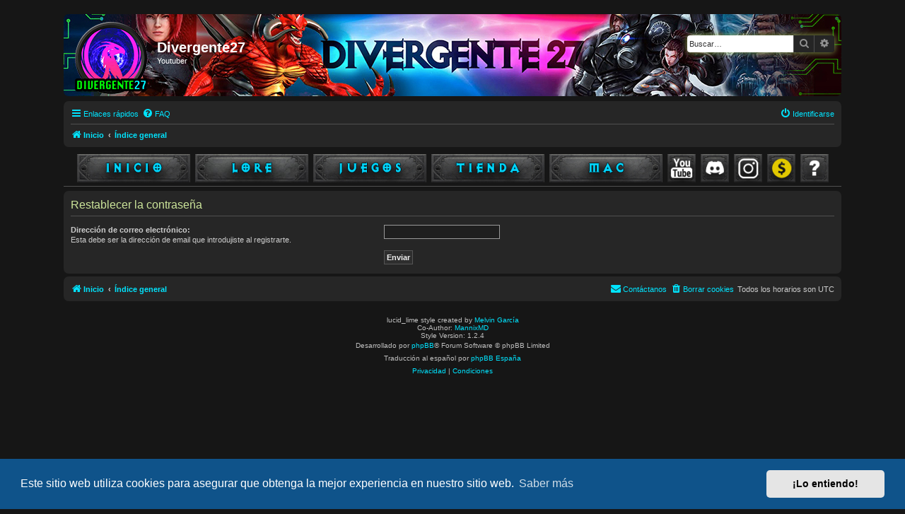

--- FILE ---
content_type: text/html; charset=UTF-8
request_url: https://foro.divergente27.com/user/forgot_password?sid=5ac670e3eecacce4abde416042a21fca
body_size: 4411
content:
<!DOCTYPE html>
<html dir="ltr" lang="es">
<head>
<meta charset="utf-8" />
<meta http-equiv="X-UA-Compatible" content="IE=edge">
<meta name="viewport" content="width=device-width, initial-scale=1" />
<!-- Chrome, Firefox OS and Opera -->
<meta name="theme-color" content="#80c200">
<!-- Windows Phone -->
<meta name="msapplication-navbutton-color" content="#80c200">
<!-- iOS Safari -->
<meta name="apple-mobile-web-app-status-bar-style" content="#80c200">

<link rel="shortcut icon" href="/images/icons/divergente27_favicon.ico" type="image/x-icon" />
<title>Divergente27 - Restablecer la contraseña</title>

	<link rel="alternate" type="application/atom+xml" title="Feed - Divergente27" href="/feed?sid=d5a967a3ba13bc63ec847963265a715e">			<link rel="alternate" type="application/atom+xml" title="Feed - Nuevos Temas" href="/feed/topics?sid=d5a967a3ba13bc63ec847963265a715e">			 	

<!--
	phpBB style name: Lucid Lime
	Based on style:   prosilver (this is the default phpBB3 style)
	Original author:  Tom Beddard ( http://www.subBlue.com/ )
	Modified by:      Melvin García ( http://www.melvingarcia.com/ )
-->

<link href="./../assets/css/font-awesome.min.css?assets_version=435" rel="stylesheet">
<link href="./../styles/lucid_lime/theme/stylesheet.css?assets_version=435" rel="stylesheet">
<link href="./../styles/lucid_lime/theme/en/stylesheet.css?assets_version=435" rel="stylesheet">




	<link href="./../assets/cookieconsent/cookieconsent.min.css?assets_version=435" rel="stylesheet">

<!--[if lte IE 9]>
	<link href="./../styles/lucid_lime/theme/tweaks.css?assets_version=435" rel="stylesheet">
<![endif]-->


<link href="./../ext/phpbb/ads/styles/all/theme/phpbbads.css?assets_version=435" rel="stylesheet" media="screen">






<style type="text/css">
	 a:link {
    color: #00e4ff; text-decoration: none; }
  a:visited {
    color: #00e4ff; text-decoration: none; }

.boton{

	margin-right: 2px;
	margin-left: 2px;
	width: 160px;
	margin-top:10px
}

.boton:hover {
    box-shadow: inset 0 0 100px 100px rgba(255, 255, 255, 0.1);
}
</style>

</head>
<body id="phpbb" class="nojs notouch section-app/user/forgot_password ltr ">


<!-- Antiguos botones
<div style="margin-top:5px; text-align:center">

	<a href="https://divergente27.com/viewtopic.php?f=33&t=7623&sid=180502956019611903276746b0076781" target="_blank"><img src="/images/home/donativo_divergente27.jpg" style="margin: 5px 5px 5px 5px; width: 150px;"></a>
	
	<a href="https://discord.com/invite/aAXMwcc" target="_blank"><img src="/images/home/discord_divergente27.jpg" style="margin: 5px 5px 5px 5px; width: 150px;"></a>
		
	<a href="https://www.instagram.com/divergente_27" target="_blank"><img src="/images/home/instagram_divergente27.jpg" style="margin: 5px 5px 5px 5px; width: 150px;"></a>
	
</div>-->

<div id="wrap" class="wrap">
	<a id="top" class="top-anchor" accesskey="t"></a>
	<div id="page-header">
		<div class="headerbar" role="banner">
					<div class="inner">

			<div id="site-description" class="site-description">
				<a id="logo" style="background-repeat: no-repeat; width: 104px" class="logo" href="http://foro.divergente27.com" title="Inicio"><span style="background-repeat: no-repeat" class="site_logo"></span></a>
					<!--<span class="site_logo"></span>--->
				<h1>Divergente27</h1>
				<p>Youtuber</p>
				<p class="skiplink"><a href="#start_here">Obviar</a></p>
			</div>
				
				

									<div id="search-box" class="search-box search-header" role="search">
				<form action="./../search.php?sid=d5a967a3ba13bc63ec847963265a715e" method="get" id="search">
				<fieldset>
					<input name="keywords" id="keywords" type="search" maxlength="128" title="Buscar palabras clave" class="inputbox inputbox2 search tiny" size="20" value="" placeholder="Buscar…" />
					<button class="button button-search" type="submit" title="Buscar">
						<i class="icon fa-search fa-fw" aria-hidden="true"></i><span class="sr-only">Buscar</span>
					</button>
					<a href="./../search.php?sid=d5a967a3ba13bc63ec847963265a715e" class="button button-search-end" title="Búsqueda avanzada">
						<i class="icon fa-cog fa-fw" aria-hidden="true"></i><span class="sr-only">Búsqueda avanzada</span>
					</a>
					<input type="hidden" name="sid" value="d5a967a3ba13bc63ec847963265a715e" />

				</fieldset>
				</form>
			</div>
									</div>
					</div>
				<div class="navbar" role="navigation">
	<div class="inner">

	<ul id="nav-main" class="nav-main linklist" role="menubar">

		<li id="quick-links" class="quick-links dropdown-container responsive-menu" data-skip-responsive="true">
			<a href="#" class="dropdown-trigger">
				<i class="icon fa-bars fa-fw" aria-hidden="true"></i><span>Enlaces rápidos</span>
			</a>
			<div class="dropdown">
				<div class="pointer"><div class="pointer-inner"></div></div>
				<ul class="dropdown-contents" role="menu">
					
											<li class="separator"></li>
																									<li>
								<a href="./../search.php?search_id=unanswered&amp;sid=d5a967a3ba13bc63ec847963265a715e" role="menuitem">
									<i class="icon fa-file-o fa-fw icon-gray" aria-hidden="true"></i><span>Temas sin respuesta</span>
								</a>
							</li>
							<li>
								<a href="./../search.php?search_id=active_topics&amp;sid=d5a967a3ba13bc63ec847963265a715e" role="menuitem">
									<i class="icon fa-file-o fa-fw icon-blue" aria-hidden="true"></i><span>Temas activos</span>
								</a>
							</li>
							<li class="separator"></li>
							<li>
								<a href="./../search.php?sid=d5a967a3ba13bc63ec847963265a715e" role="menuitem">
									<i class="icon fa-search fa-fw" aria-hidden="true"></i><span>Buscar</span>
								</a>
							</li>
					
										<li class="separator"></li>

									</ul>
			</div>
		</li>

				<li data-skip-responsive="true">
			<a href="/help/faq?sid=d5a967a3ba13bc63ec847963265a715e" rel="help" title="Preguntas Frecuentes" role="menuitem">
				<i class="icon fa-question-circle fa-fw" aria-hidden="true"></i><span>FAQ</span>
			</a>
		</li>
						
			<li class="rightside"  data-skip-responsive="true">
			<a href="./../ucp.php?mode=login&amp;redirect=app.php%2Fuser%2Fforgot_password&amp;sid=d5a967a3ba13bc63ec847963265a715e" title="Identificarse" accesskey="x" role="menuitem">
				<i class="icon fa-power-off fa-fw" aria-hidden="true"></i><span>Identificarse</span>
			</a>
		</li>
						</ul>

	<ul id="nav-breadcrumbs" class="nav-breadcrumbs linklist navlinks" role="menubar">
				
		
		<li class="breadcrumbs" itemscope itemtype="https://schema.org/BreadcrumbList">

							<span class="crumb" itemtype="https://schema.org/ListItem" itemprop="itemListElement" itemscope><a itemprop="item" href="http://foro.divergente27.com" data-navbar-reference="home"><i class="icon fa-home fa-fw" aria-hidden="true"></i><span itemprop="name">Inicio</span></a><meta itemprop="position" content="1" /></span>
			
							<span class="crumb" itemtype="https://schema.org/ListItem" itemprop="itemListElement" itemscope><a itemprop="item" href="./../index.php?sid=d5a967a3ba13bc63ec847963265a715e" accesskey="h" data-navbar-reference="index"><span itemprop="name">Índice general</span></a><meta itemprop="position" content="2" /></span>

			
					</li>

		
					<li class="rightside responsive-search">
				<a href="./../search.php?sid=d5a967a3ba13bc63ec847963265a715e" title="Ver opciones de búsqueda avanzada" role="menuitem">
					<i class="icon fa-search fa-fw" aria-hidden="true"></i><span class="sr-only">Buscar</span>
				</a>
			</li>
			</ul>

	</div>
</div>
	</div>

	
	<div style="text-align:center">

		<a href="https://foro.divergente27.com" ><img class="boton" onmouseover="this.src='/images/home/botones/inicio1.jpg'" onmouseout="this.src='/images/home/botones/inicio.jpg'" src="/images/home/botones/inicio.jpg"></a>
		
		<a href="https://foro.divergente27.com/viewforum.php?f=51" ><img class="boton" onmouseover="this.src='/images/home/botones/lore_videojuegos1.jpg'" onmouseout="this.src='/images/home/botones/lore_videojuegos.jpg'" src="/images/home/botones/lore_videojuegos.jpg"></a>
		<a href="https://foro.divergente27.com/viewforum.php?f=14"><img class="boton" onmouseover="this.src='/images/home/botones/juegos1.jpg'" onmouseout="this.src='/images/home/botones/juegos.jpg'" src="/images/home/botones/juegos.jpg"></a>
		<a href="https://divergente27.com/tienda-divergente27/"><img class="boton" onmouseover="this.src='/images/home/botones/tienda1.jpg'" onmouseout="this.src='/images/home/botones/tienda.jpg'" src="/images/home/botones/tienda.jpg"></a>
		<a href="https://foro.divergente27.com/viewforum.php?f=72"><img class="boton" onmouseover="this.src='/images/home/botones/mac1.jpg'" onmouseout="this.src='/images/home/botones/mac.jpg'" src="/images/home/botones/mac.jpg"></a>
		
		<a href="https://www.youtube.com/divergente27?sub_confirmation=1" target="_blank"><img class="boton" src="/images/home/botones/youtube.jpg" style="width: 40px;" onmouseover="this.src='/images/home/botones/youtube1.jpg'" onmouseout="this.src='/images/home/botones/youtube.jpg'"></a>
		<a href="https://discord.com/invite/aAXMwcc" target="_blank"><img class="boton" src="/images/home/botones/discord.jpg" style="width: 40px;" onmouseover="this.src='/images/home/botones/discord1.jpg'" onmouseout="this.src='/images/home/botones/discord.jpg'"></a>
		<a href="https://instagram.com/divergente_27" target="_blank"><img class="boton" src="/images/home/botones/instagram.jpg" style="width: 40px;" onmouseover="this.src='/images/home/botones/instagram1.jpg'" onmouseout="this.src='/images/home/botones/instagram.jpg'"></a>
		<a href="https://foro.divergente27.com/viewtopic.php?f=33&t=7623&sid=180502956019611903276746b0076781"><img class="boton" src="/images/home/botones/donar.jpg" style="width: 40px;" onmouseover="this.src='/images/home/botones/donar1.jpg'" onmouseout="this.src='/images/home/botones/donar.jpg'"></a>
		<a href="https://foro.divergente27.com/viewtopic.php?t=11"><img class="boton" src="/images/home/botones/interrogacion.jpg" style="width: 40px;" onmouseover="this.src='/images/home/botones/interrogacion1.jpg'" onmouseout="this.src='/images/home/botones/interrogacion.jpg'"></a>

		

		<!-- <div class="botoncito"><a href="">LORE</a></div>

		<div class="botoncito" ;><a href="">VIDEOJUEGOS</a></div>

		<div class="botoncito"><a href="">TIENDA</a></div>

		<div class="botoncito"><a href="">MAC</a></div>

		<div class="botoncito"><a href="">TUTORIALES</a></div>

		<div class="botoncito"><a href="">CONTACTO</a></div>-->


		<!-- <div style="background-image: url('images/boton.jpg'); background-size:100%; background-repeat: no-repeat; width: 200px; height: 50px; text-align: center; vertical-align: middle; display: table-cell;";>
			<a href="">TIENDA</a>
		</div>

		<div style="background-image: url('images/boton.jpg'); background-size:100%; background-repeat: no-repeat; width: 200px; height: 50px; text-align: center; vertical-align: middle; display: table-cell;";>
			<a href="">MAC</a>
		</div>

		<div style="background-image: url('images/boton.jpg'); background-size:100%; background-repeat: no-repeat; width: 200px; height: 50px; text-align: center; vertical-align: middle; display: table-cell;";>
			<a href="">TUTORIALES</a>
		</div>

		<div style="background-image: url('images/boton.jpg'); background-size:100%; background-repeat: no-repeat; width: 200px; height: 50px; text-align: center; vertical-align: middle; display: table-cell;";>
			<a href="">CONTACTO</a>
		</div> -->
		
	</div>

	<hr />

	<a id="start_here" class="anchor"></a>
	<div id="page-body" class="page-body" role="main">
		
		
<form action="/user/forgot_password?sid=d5a967a3ba13bc63ec847963265a715e" method="post" id="reset_password">

<div class="panel">
	<div class="inner">

	<div class="content">
		<h2>Restablecer la contraseña</h2>

		<fieldset>
								<dl>
				<dt><label for="email">Dirección de correo electrónico:</label><br /><span>Esta debe ser la dirección de email que introdujiste al registrarte.</span></dt>
				<dd><input class="inputbox autowidth" type="email" name="email" id="email" size="25" maxlength="100" value="" autofocus /></dd>
			</dl>
							<dl>
			<dt>&nbsp;</dt>
			<dd><input type="submit" name="submit" id="submit" class="button1" value="Enviar" tabindex="2" /></dd>
		</dl>
		<input type="hidden" name="creation_time" value="1769788154" />
<input type="hidden" name="form_token" value="dd418f8f5feb8a33a3ca6a104eca13421b1cc20c" />

		</fieldset>
	</div>

	</div>
</div>
</form>

			</div>


<div id="page-footer" class="page-footer" role="contentinfo">
	<div class="navbar" role="navigation">
	<div class="inner">

	<ul id="nav-footer" class="nav-footer linklist" role="menubar">
		<li class="breadcrumbs">
							<span class="crumb"><a href="http://foro.divergente27.com" data-navbar-reference="home"><i class="icon fa-home fa-fw" aria-hidden="true"></i><span>Inicio</span></a></span>									<span class="crumb"><a href="./../index.php?sid=d5a967a3ba13bc63ec847963265a715e" data-navbar-reference="index"><span>Índice general</span></a></span>					</li>
		
				<li class="rightside">Todos los horarios son <span title="UTC">UTC</span></li>
							<li class="rightside">
				<a href="./../ucp.php?mode=delete_cookies&amp;sid=d5a967a3ba13bc63ec847963265a715e" data-ajax="true" data-refresh="true" role="menuitem">
					<i class="icon fa-trash fa-fw" aria-hidden="true"></i><span>Borrar cookies</span>
				</a>
			</li>
																<li class="rightside" data-last-responsive="true">
				<a href="./../memberlist.php?mode=contactadmin&amp;sid=d5a967a3ba13bc63ec847963265a715e" role="menuitem">
					<i class="icon fa-envelope fa-fw" aria-hidden="true"></i><span>Contáctanos</span>
				</a>
			</li>
			</ul>

	</div>
</div>

	<div class="copyright">
				<br />lucid_lime style created by <a href="http://www.melvingarcia.com">Melvin García</a>
		<br>Co-Author: <a href="https://twitter.com/MannixMD">MannixMD</a>	
		<br>Style Version: 1.2.4			
		<p class="footer-row">
			<span class="footer-copyright">Desarrollado por <a href="https://www.phpbb.com/">phpBB</a>&reg; Forum Software &copy; phpBB Limited</span>
		</p>
				<p class="footer-row">
			<span class="footer-copyright">Traducción al español por <a href="https://www.phpbb-es.com/">phpBB España</a></span>
		</p>
						<p class="footer-row" role="menu">
			<a class="footer-link" href="./../ucp.php?mode=privacy&amp;sid=d5a967a3ba13bc63ec847963265a715e" title="Privacidad" role="menuitem">
				<span class="footer-link-text">Privacidad</span>
			</a>
			|
			<a class="footer-link" href="./../ucp.php?mode=terms&amp;sid=d5a967a3ba13bc63ec847963265a715e" title="Condiciones" role="menuitem">
				<span class="footer-link-text">Condiciones</span>
			</a>
		</p>
					</div>

	<div id="darkenwrapper" class="darkenwrapper" data-ajax-error-title="Error AJAX" data-ajax-error-text="Algo salió mal al procesar tu solicitud." data-ajax-error-text-abort="Solicitud abortada por el usuario." data-ajax-error-text-timeout="Tu solicitud ha agotado el tiempo, por favor, inténtalo de nuevo." data-ajax-error-text-parsererror="Algo salió mal con la solicitud y el servidor devuelve una respuesta no válida.">
		<div id="darken" class="darken">&nbsp;</div>
	</div>

	<div id="phpbb_alert" class="phpbb_alert" data-l-err="Error" data-l-timeout-processing-req="Tiempo de espera agotado.">
		<a href="#" class="alert_close">
			<i class="icon fa-times-circle fa-fw" aria-hidden="true"></i>
		</a>
		<h3 class="alert_title">&nbsp;</h3><p class="alert_text"></p>
	</div>
	<div id="phpbb_confirm" class="phpbb_alert">
		<a href="#" class="alert_close">
			<i class="icon fa-times-circle fa-fw" aria-hidden="true"></i>
		</a>
		<div class="alert_text"></div>
	</div>
</div>

</div>

<div>
	<a id="bottom" class="anchor" accesskey="z"></a>
	</div>

<script src="./../assets/javascript/jquery-3.6.0.min.js?assets_version=435"></script>
<script src="./../assets/javascript/core.js?assets_version=435"></script>

	<script src="./../assets/cookieconsent/cookieconsent.min.js?assets_version=435"></script>
	<script>
		if (typeof window.cookieconsent === "object") {	
		window.addEventListener("load", function(){
			window.cookieconsent.initialise({
				"palette": {
					"popup": {
						"background": "#0F538A"
					},
					"button": {
						"background": "#E5E5E5"
					}
				},
				"theme": "classic",
				"content": {
					"message": "Este\u0020sitio\u0020web\u0020utiliza\u0020cookies\u0020para\u0020asegurar\u0020que\u0020obtenga\u0020la\u0020mejor\u0020experiencia\u0020en\u0020nuestro\u0020sitio\u0020web.",
					"dismiss": "\u00A1Lo\u0020entiendo\u0021",
					"link": "Saber\u0020m\u00E1s",
						"href": "./../ucp.php?mode=privacy&amp;sid=d5a967a3ba13bc63ec847963265a715e"
					}
				});
			});
				}
	</script>




<script src="./../styles/prosilver/template/forum_fn.js?assets_version=435"></script>
<script src="./../styles/prosilver/template/ajax.js?assets_version=435"></script>






</body>
</html>


--- FILE ---
content_type: text/css
request_url: https://foro.divergente27.com/styles/lucid_lime/theme/stylesheet.css?assets_version=435
body_size: 272
content:
/*  phpBB3 Style Sheet
    --------------------------------------------------------------
	Style name:			Lucid Lime
	Based on style:		prosilver (the default phpBB 3.3.x style)
	Original author:	Tom Beddard ( http://www.subblue.com/ )
	Modified by:		Melvin García ( http://www.melvingarcia.com/ )
    --------------------------------------------------------------
*/
@import url("normalize.css?hash=48eb3f89");
@import url("base.css?hash=ca7e4ceb");
@import url("utilities.css?hash=d8f72c42");
@import url("common.css?hash=76c64f62");
@import url("links.css?hash=74bc816f");
@import url("content.css?hash=48ca4ea7");
@import url("buttons.css?hash=d67cfbb5");
@import url("cp.css?hash=50d868ab");
@import url("forms.css?hash=bc98bcdc");
@import url("icons.css?hash=64da33ce");
@import url("colours.css?hash=5b3fea2");
@import url("responsive.css?hash=4c8ec418");


--- FILE ---
content_type: text/css
request_url: https://foro.divergente27.com/styles/lucid_lime/theme/links.css?hash=74bc816f
body_size: 906
content:
/* Link Styles
---------------------------------------- */

/* Links adjustment to correctly display an order of rtl/ltr mixed content */
a {
	direction: ltr;
	unicode-bidi: embed;
	text-decoration: none;
	/* we use links inline more often then not so to address several bugs with
	IE and some other browsers we render all links as inlineblock by default */
	display: inline-block;

}

/* Coloured usernames */
.username-coloured {
	font-weight: bold;
	display: inline !important;
	padding: 0 !important;
}

/* Links on gradient backgrounds */
.forumbg .header a, .forabg .header a, th a {
	text-decoration: none;
}

.forumbg .header a:hover, .forabg .header a:hover, th a:hover {
	text-decoration: underline;
}

/* Notification mark read link */
.dropdown-extended a.mark_read {
	background-position: center center;
	background-repeat: no-repeat;
	border-radius: 3px 0 0 3px;
	display: none;
	margin-top: -20px;
	position: absolute;
	z-index: 2;
	right: 0;
	top: 50%;
	-webkit-box-sizing: border-box;
	-moz-box-sizing: border-box;
	box-sizing: border-box;
}

.dropdown-extended li:hover a.mark_read {
	display: block;
}

.dropdown-extended a.mark_read:hover {
	width: 50px;
}

.jumpbox-cat-link,
.jumpbox-forum-link { font-weight: bold; }


/* Links for forum/topic lists */
a.forumtitle {
	font-family: "Trebuchet MS", Helvetica, Arial, Sans-serif;
	font-size: 1.2em;
	font-weight: bold;
	text-decoration: none;
	display: inline;
}

a.forumtitle:hover {
	text-decoration: underline;
}

a.topictitle {
	font-family: "Trebuchet MS", Helvetica, Arial, Sans-serif;
	font-size: 1.2em;
	font-weight: bold;
	text-decoration: none;
}

a.topictitle:hover {
	text-decoration: underline;
}

a.lastsubject {
	font-weight: bold;
	text-decoration: none;
}

a.lastsubject:hover {
	text-decoration: underline;
}

.row-item a:hover {
	text-decoration: none;
}

.row-item .forumtitle:hover,
.row-item .topictitle:hover,
.row-item .lastsubject:hover,
.row-item .subforum:hover,
.row-item a.username:hover,
.row-item a.username-coloured:hover {
	text-decoration: underline;
}

/* Post body links */
.postlink {
	text-decoration: none;
	border-bottom: 1px solid transparent;
	padding-bottom: 0;
}

.postlink:hover {
	text-decoration: none;
}

.signature a, .signature a:hover {
	border: none;
	text-decoration: underline;
}

/* Profile links */
.postprofile a, .postprofile dt.author a {
	font-weight: bold;
	text-decoration: none;
}

.postprofile a:hover, .postprofile dt.author a:hover {
	text-decoration: underline;
}

/* Profile searchresults */
.search .postprofile a {
	text-decoration: none;
	font-weight: normal;
}

.search .postprofile a:hover {
	text-decoration: underline;
}

.top {
	font-size: 12px;
	text-decoration: none;
	margin-top: 10px;
}

/* Back to top of page */
.back2top {
	clear: both;
}

.back2top .top {
	float: right;
	margin-right: -10px;
	margin-top: 0;
}

/* Arrow links  */

.arrow-up {
	padding-left: 10px;
	text-decoration: none;
	border-bottom-width: 0;
}

.arrow-up:hover { }

.arrow-down {
	padding-right: 10px;
}

.arrow-down:hover { }

.arrow-left:hover {
	text-decoration: none;
}

.arrow-right:hover {
	text-decoration: none;
}

/* invisible skip link, used for accessibility  */
.skiplink {
	position: absolute;
	left: -999px;
	width: 990px;
}

/* Feed icon in forumlist_body.html */
a.feed-icon-forum {
	float: right;
	margin: 3px;
}

a.anchor {
	display: block;
}
